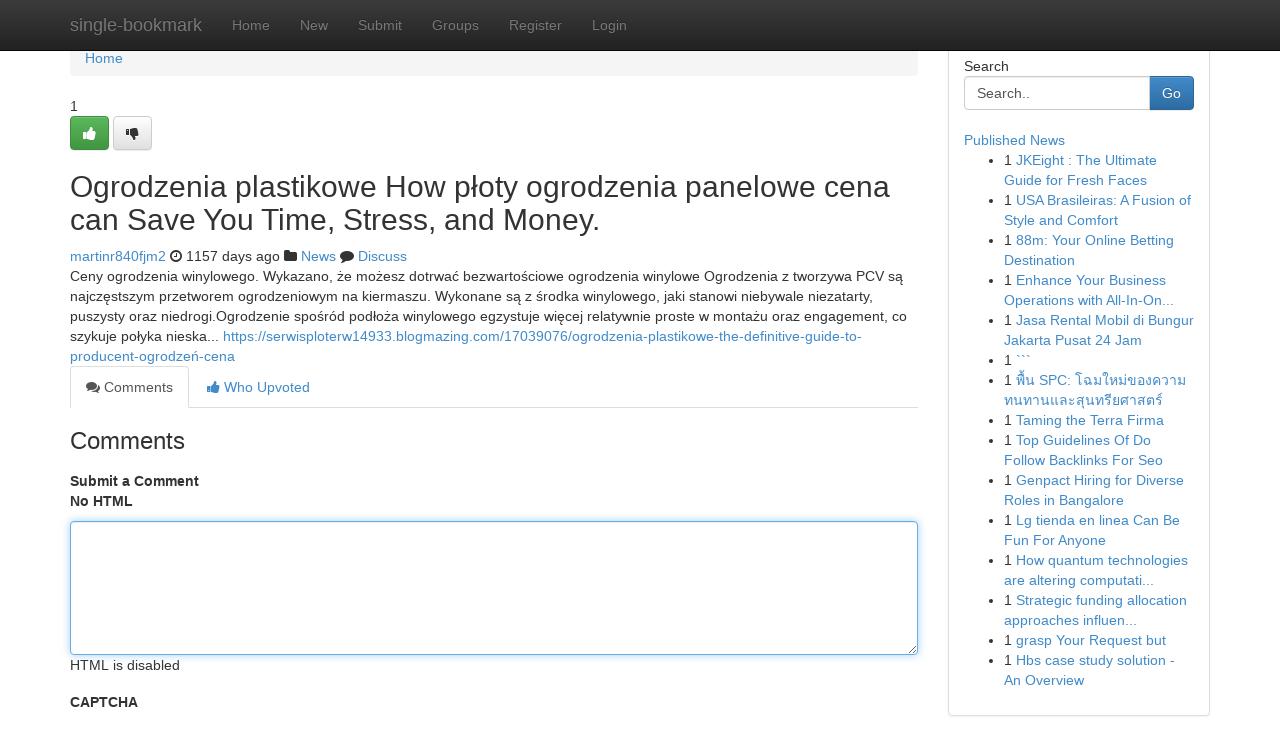

--- FILE ---
content_type: text/html; charset=UTF-8
request_url: https://single-bookmark.com/story13637162/ogrodzenia-plastikowe-how-p%C5%82oty-ogrodzenia-panelowe-cena-can-save-you-time-stress-and-money
body_size: 5286
content:
<!DOCTYPE html>
<html class="no-js" dir="ltr" xmlns="http://www.w3.org/1999/xhtml" xml:lang="en" lang="en"><head>

<meta http-equiv="Pragma" content="no-cache" />
<meta http-equiv="expires" content="0" />
<meta http-equiv="Content-Type" content="text/html; charset=UTF-8" />	
<title>Ogrodzenia plastikowe How płoty ogrodzenia panelowe cena can Save You Time, Stress, and Money.</title>
<link rel="alternate" type="application/rss+xml" title="single-bookmark.com &raquo; Feeds 1" href="/rssfeeds.php?p=1" />
<link rel="alternate" type="application/rss+xml" title="single-bookmark.com &raquo; Feeds 2" href="/rssfeeds.php?p=2" />
<link rel="alternate" type="application/rss+xml" title="single-bookmark.com &raquo; Feeds 3" href="/rssfeeds.php?p=3" />
<link rel="alternate" type="application/rss+xml" title="single-bookmark.com &raquo; Feeds 4" href="/rssfeeds.php?p=4" />
<link rel="alternate" type="application/rss+xml" title="single-bookmark.com &raquo; Feeds 5" href="/rssfeeds.php?p=5" />
<link rel="alternate" type="application/rss+xml" title="single-bookmark.com &raquo; Feeds 6" href="/rssfeeds.php?p=6" />
<link rel="alternate" type="application/rss+xml" title="single-bookmark.com &raquo; Feeds 7" href="/rssfeeds.php?p=7" />
<link rel="alternate" type="application/rss+xml" title="single-bookmark.com &raquo; Feeds 8" href="/rssfeeds.php?p=8" />
<link rel="alternate" type="application/rss+xml" title="single-bookmark.com &raquo; Feeds 9" href="/rssfeeds.php?p=9" />
<link rel="alternate" type="application/rss+xml" title="single-bookmark.com &raquo; Feeds 10" href="/rssfeeds.php?p=10" />
<meta name="google-site-verification" content="m5VOPfs2gQQcZXCcEfUKlnQfx72o45pLcOl4sIFzzMQ" /><meta name="Language" content="en-us" />
<meta name="viewport" content="width=device-width, initial-scale=1.0">
<meta name="generator" content="Kliqqi" />

          <link rel="stylesheet" type="text/css" href="//netdna.bootstrapcdn.com/bootstrap/3.2.0/css/bootstrap.min.css">
             <link rel="stylesheet" type="text/css" href="https://cdnjs.cloudflare.com/ajax/libs/twitter-bootstrap/3.2.0/css/bootstrap-theme.css">
                <link rel="stylesheet" type="text/css" href="https://cdnjs.cloudflare.com/ajax/libs/font-awesome/4.1.0/css/font-awesome.min.css">
<link rel="stylesheet" type="text/css" href="/templates/bootstrap/css/style.css" media="screen" />

                         <script type="text/javascript" src="https://cdnjs.cloudflare.com/ajax/libs/modernizr/2.6.1/modernizr.min.js"></script>
<script type="text/javascript" src="https://cdnjs.cloudflare.com/ajax/libs/jquery/1.7.2/jquery.min.js"></script>
<style></style>
<link rel="alternate" type="application/rss+xml" title="RSS 2.0" href="/rss"/>
<link rel="icon" href="/favicon.ico" type="image/x-icon"/>
</head>

<body dir="ltr">

<header role="banner" class="navbar navbar-inverse navbar-fixed-top custom_header">
<div class="container">
<div class="navbar-header">
<button data-target=".bs-navbar-collapse" data-toggle="collapse" type="button" class="navbar-toggle">
    <span class="sr-only">Toggle navigation</span>
    <span class="fa fa-ellipsis-v" style="color:white"></span>
</button>
<a class="navbar-brand" href="/">single-bookmark</a>	
</div>
<span style="display: none;"><a href="/forum">forum</a></span>
<nav role="navigation" class="collapse navbar-collapse bs-navbar-collapse">
<ul class="nav navbar-nav">
<li ><a href="/">Home</a></li>
<li ><a href="/new">New</a></li>
<li ><a href="/submit">Submit</a></li>
                    
<li ><a href="/groups"><span>Groups</span></a></li>
<li ><a href="/register"><span>Register</span></a></li>
<li ><a data-toggle="modal" href="#loginModal">Login</a></li>
</ul>
	

</nav>
</div>
</header>
<!-- START CATEGORIES -->
<div class="subnav" id="categories">
<div class="container">
<ul class="nav nav-pills"><li class="category_item"><a  href="/">Home</a></li></ul>
</div>
</div>
<!-- END CATEGORIES -->
	
<div class="container">
	<section id="maincontent"><div class="row"><div class="col-md-9">

<ul class="breadcrumb">
	<li><a href="/">Home</a></li>
</ul>

<div itemscope itemtype="http://schema.org/Article" class="stories" id="xnews-13637162" >


<div class="story_data">
<div class="votebox votebox-published">

<div itemprop="aggregateRating" itemscope itemtype="http://schema.org/AggregateRating" class="vote">
	<div itemprop="ratingCount" class="votenumber">1</div>
<div id="xvote-3" class="votebutton">
<!-- Already Voted -->
<a class="btn btn-default btn-success linkVote_3" href="/login" title=""><i class="fa fa-white fa-thumbs-up"></i></a>
<!-- Bury It -->
<a class="btn btn-default linkVote_3" href="/login"  title="" ><i class="fa fa-thumbs-down"></i></a>


</div>
</div>
</div>
<div class="title" id="title-3">
<span itemprop="name">

<h2 id="list_title"><span>Ogrodzenia plastikowe How płoty ogrodzenia panelowe cena can Save You Time, Stress, and Money.</span></h2></span>	
<span class="subtext">

<span itemprop="author" itemscope itemtype="http://schema.org/Person">
<span itemprop="name">
<a href="/user/martinr840fjm2" rel="nofollow">martinr840fjm2</a> 
</span></span>
<i class="fa fa-clock-o"></i>
<span itemprop="datePublished">  1157 days ago</span>

<script>
$(document).ready(function(){
    $("#list_title span").click(function(){
		window.open($("#siteurl").attr('href'), '', '');
    });
});
</script>

<i class="fa fa-folder"></i> 
<a href="/groups">News</a>

<span id="ls_comments_url-3">
	<i class="fa fa-comment"></i> <span id="linksummaryDiscuss"><a href="#discuss" class="comments">Discuss</a>&nbsp;</span>
</span> 





</div>
</div>
<span itemprop="articleBody">
<div class="storycontent">
	
<div class="news-body-text" id="ls_contents-3" dir="ltr">
Ceny ogrodzenia winylowego. Wykazano, że możesz dotrwać bezwartościowe ogrodzenia winylowe Ogrodzenia z tworzywa PCV są najczęstszym przetworem ogrodzeniowym na kiermaszu. Wykonane są z środka winylowego, jaki stanowi niebywale niezatarty, puszysty oraz niedrogi.Ogrodzenie spośr&oacute;d podłoża winylowego egzystuje więcej relatywnie proste w montażu oraz engagement, co szykuje połyka nieska... <a id="siteurl" target="_blank" href="https://serwisploterw14933.blogmazing.com/17039076/ogrodzenia-plastikowe-the-definitive-guide-to-producent-ogrodzeń-cena">https://serwisploterw14933.blogmazing.com/17039076/ogrodzenia-plastikowe-the-definitive-guide-to-producent-ogrodzeń-cena</a><div class="clearboth"></div> 
</div>
</div><!-- /.storycontent -->
</span>
</div>

<ul class="nav nav-tabs" id="storytabs">
	<li class="active"><a data-toggle="tab" href="#comments"><i class="fa fa-comments"></i> Comments</a></li>
	<li><a data-toggle="tab" href="#who_voted"><i class="fa fa-thumbs-up"></i> Who Upvoted</a></li>
</ul>


<div id="tabbed" class="tab-content">

<div class="tab-pane fade active in" id="comments" >
<h3>Comments</h3>
<a name="comments" href="#comments"></a>
<ol class="media-list comment-list">

<a name="discuss"></a>
<form action="" method="post" id="thisform" name="mycomment_form">
<div class="form-horizontal">
<fieldset>
<div class="control-group">
<label for="fileInput" class="control-label">Submit a Comment</label>
<div class="controls">

<p class="help-inline"><strong>No HTML  </strong></p>
<textarea autofocus name="comment_content" id="comment_content" class="form-control comment-form" rows="6" /></textarea>
<p class="help-inline">HTML is disabled</p>
</div>
</div>


<script>
var ACPuzzleOptions = {
   theme :  "white",
   lang :  "en"
};
</script>

<div class="control-group">
	<label for="input01" class="control-label">CAPTCHA</label>
	<div class="controls">
	<div id="solvemedia_display">
	<script type="text/javascript" src="https://api.solvemedia.com/papi/challenge.script?k=1G9ho6tcbpytfUxJ0SlrSNt0MjjOB0l2"></script>

	<noscript>
	<iframe src="http://api.solvemedia.com/papi/challenge.noscript?k=1G9ho6tcbpytfUxJ0SlrSNt0MjjOB0l2" height="300" width="500" frameborder="0"></iframe><br/>
	<textarea name="adcopy_challenge" rows="3" cols="40"></textarea>
	<input type="hidden" name="adcopy_response" value="manual_challenge"/>
	</noscript>	
</div>
<br />
</div>
</div>

<div class="form-actions">
	<input type="hidden" name="process" value="newcomment" />
	<input type="hidden" name="randkey" value="75578554" />
	<input type="hidden" name="link_id" value="3" />
	<input type="hidden" name="user_id" value="2" />
	<input type="hidden" name="parrent_comment_id" value="0" />
	<input type="submit" name="submit" value="Submit Comment" class="btn btn-primary" />
	<a href="https://remove.backlinks.live" target="_blank" style="float:right; line-height: 32px;">Report Page</a>
</div>
</fieldset>
</div>
</form>
</ol>
</div>
	
<div class="tab-pane fade" id="who_voted">
<h3>Who Upvoted this Story</h3>
<div class="whovotedwrapper whoupvoted">
<ul>
<li>
<a href="/user/martinr840fjm2" rel="nofollow" title="martinr840fjm2" class="avatar-tooltip"><img src="/avatars/Avatar_100.png" alt="" align="top" title="" /></a>
</li>
</ul>
</div>
</div>
</div>
<!-- END CENTER CONTENT -->


</div>

<!-- START RIGHT COLUMN -->
<div class="col-md-3">
<div class="panel panel-default">
<div id="rightcol" class="panel-body">
<!-- START FIRST SIDEBAR -->

<!-- START SEARCH BOX -->
<script type="text/javascript">var some_search='Search..';</script>
<div class="search">
<div class="headline">
<div class="sectiontitle">Search</div>
</div>

<form action="/search" method="get" name="thisform-search" class="form-inline search-form" role="form" id="thisform-search" >

<div class="input-group">

<input type="text" class="form-control" tabindex="20" name="search" id="searchsite" value="Search.." onfocus="if(this.value == some_search) {this.value = '';}" onblur="if (this.value == '') {this.value = some_search;}"/>

<span class="input-group-btn">
<button type="submit" tabindex="21" class="btn btn-primary custom_nav_search_button" />Go</button>
</span>
</div>
</form>

<div style="clear:both;"></div>
<br />
</div>
<!-- END SEARCH BOX -->

<!-- START ABOUT BOX -->

	


<div class="headline">
<div class="sectiontitle"><a href="/">Published News</a></div>
</div>
<div class="boxcontent">
<ul class="sidebar-stories">

<li>
<span class="sidebar-vote-number">1</span>	<span class="sidebar-article"><a href="https://single-bookmark.com/story21033103/jkeight-the-ultimate-guide-for-fresh-faces" class="sidebar-title">JKEight : The Ultimate Guide for Fresh Faces </a></span>
</li>
<li>
<span class="sidebar-vote-number">1</span>	<span class="sidebar-article"><a href="https://single-bookmark.com/story21033102/usa-brasileiras-a-fusion-of-style-and-comfort" class="sidebar-title">USA Brasileiras: A Fusion of Style and Comfort </a></span>
</li>
<li>
<span class="sidebar-vote-number">1</span>	<span class="sidebar-article"><a href="https://single-bookmark.com/story21033101/88m-your-online-betting-destination" class="sidebar-title">88m: Your Online Betting Destination</a></span>
</li>
<li>
<span class="sidebar-vote-number">1</span>	<span class="sidebar-article"><a href="https://single-bookmark.com/story21033100/enhance-your-business-operations-with-all-in-one-software" class="sidebar-title">Enhance Your Business Operations with All-In-On...</a></span>
</li>
<li>
<span class="sidebar-vote-number">1</span>	<span class="sidebar-article"><a href="https://single-bookmark.com/story21033099/jasa-rental-mobil-di-bungur-jakarta-pusat-24-jam" class="sidebar-title">Jasa Rental Mobil di Bungur Jakarta Pusat 24 Jam</a></span>
</li>
<li>
<span class="sidebar-vote-number">1</span>	<span class="sidebar-article"><a href="https://single-bookmark.com/story21033098/" class="sidebar-title">```</a></span>
</li>
<li>
<span class="sidebar-vote-number">1</span>	<span class="sidebar-article"><a href="https://single-bookmark.com/story21033097/พ-น-spc-โฉมใหม-ของความทนทานและส-นทร-ยศาสตร" class="sidebar-title">พื้น SPC: โฉมใหม่ของความทนทานและสุนทรียศาสตร์</a></span>
</li>
<li>
<span class="sidebar-vote-number">1</span>	<span class="sidebar-article"><a href="https://single-bookmark.com/story21033096/taming-the-terra-firma" class="sidebar-title">Taming the Terra Firma </a></span>
</li>
<li>
<span class="sidebar-vote-number">1</span>	<span class="sidebar-article"><a href="https://single-bookmark.com/story21033095/top-guidelines-of-do-follow-backlinks-for-seo" class="sidebar-title">Top Guidelines Of Do Follow Backlinks For Seo</a></span>
</li>
<li>
<span class="sidebar-vote-number">1</span>	<span class="sidebar-article"><a href="https://single-bookmark.com/story21033094/genpact-hiring-for-diverse-roles-in-bangalore" class="sidebar-title">Genpact Hiring for Diverse Roles in Bangalore </a></span>
</li>
<li>
<span class="sidebar-vote-number">1</span>	<span class="sidebar-article"><a href="https://single-bookmark.com/story21033093/lg-tienda-en-linea-can-be-fun-for-anyone" class="sidebar-title">Lg tienda en linea Can Be Fun For Anyone</a></span>
</li>
<li>
<span class="sidebar-vote-number">1</span>	<span class="sidebar-article"><a href="https://single-bookmark.com/story21033092/how-quantum-technologies-are-altering-computational-opportunities-across-numerous-sectors" class="sidebar-title">How quantum technologies are altering computati...</a></span>
</li>
<li>
<span class="sidebar-vote-number">1</span>	<span class="sidebar-article"><a href="https://single-bookmark.com/story21033091/strategic-funding-allocation-approaches-influence-lasting-monetary-preparation-decisions" class="sidebar-title">Strategic funding allocation approaches influen...</a></span>
</li>
<li>
<span class="sidebar-vote-number">1</span>	<span class="sidebar-article"><a href="https://single-bookmark.com/story21033090/grasp-your-request-but" class="sidebar-title">grasp Your Request but </a></span>
</li>
<li>
<span class="sidebar-vote-number">1</span>	<span class="sidebar-article"><a href="https://single-bookmark.com/story21033089/hbs-case-study-solution-an-overview" class="sidebar-title">Hbs case study solution - An Overview</a></span>
</li>

</ul>
</div>

<!-- END SECOND SIDEBAR -->
</div>
</div>
</div>
<!-- END RIGHT COLUMN -->
</div></section>
<hr>

<!--googleoff: all-->
<footer class="footer">
<div id="footer">
<span class="subtext"> Copyright &copy; 2026 | <a href="/search">Advanced Search</a> 
| <a href="/">Live</a>
| <a href="/">Tag Cloud</a>
| <a href="/">Top Users</a>
| Made with <a href="#" rel="nofollow" target="_blank">Kliqqi CMS</a> 
| <a href="/rssfeeds.php?p=1">All RSS Feeds</a> 
</span>
</div>
</footer>
<!--googleon: all-->


</div>
	
<!-- START UP/DOWN VOTING JAVASCRIPT -->
	
<script>
var my_base_url='http://single-bookmark.com';
var my_kliqqi_base='';
var anonymous_vote = false;
var Voting_Method = '1';
var KLIQQI_Visual_Vote_Cast = "Voted";
var KLIQQI_Visual_Vote_Report = "Buried";
var KLIQQI_Visual_Vote_For_It = "Vote";
var KLIQQI_Visual_Comment_ThankYou_Rating = "Thank you for rating this comment.";


</script>
<!-- END UP/DOWN VOTING JAVASCRIPT -->


<script type="text/javascript" src="https://cdnjs.cloudflare.com/ajax/libs/jqueryui/1.8.23/jquery-ui.min.js"></script>
<link href="https://cdnjs.cloudflare.com/ajax/libs/jqueryui/1.8.23/themes/base/jquery-ui.css" media="all" rel="stylesheet" type="text/css" />




             <script type="text/javascript" src="https://cdnjs.cloudflare.com/ajax/libs/twitter-bootstrap/3.2.0/js/bootstrap.min.js"></script>

<!-- Login Modal -->
<div class="modal fade" id="loginModal" tabindex="-1" role="dialog">
<div class="modal-dialog">
<div class="modal-content">
<div class="modal-header">
<button type="button" class="close" data-dismiss="modal" aria-hidden="true">&times;</button>
<h4 class="modal-title">Login</h4>
</div>
<div class="modal-body">
<div class="control-group">
<form id="signin" action="/login?return=/story13637162/ogrodzenia-plastikowe-how-p%C5%82oty-ogrodzenia-panelowe-cena-can-save-you-time-stress-and-money" method="post">

<div style="login_modal_username">
	<label for="username">Username/Email</label><input id="username" name="username" class="form-control" value="" title="username" tabindex="1" type="text">
</div>
<div class="login_modal_password">
	<label for="password">Password</label><input id="password" name="password" class="form-control" value="" title="password" tabindex="2" type="password">
</div>
<div class="login_modal_remember">
<div class="login_modal_remember_checkbox">
	<input id="remember" style="float:left;margin-right:5px;" name="persistent" value="1" tabindex="3" type="checkbox">
</div>
<div class="login_modal_remember_label">
	<label for="remember" style="">Remember</label>
</div>
<div style="clear:both;"></div>
</div>
<div class="login_modal_login">
	<input type="hidden" name="processlogin" value="1"/>
	<input type="hidden" name="return" value=""/>
	<input class="btn btn-primary col-md-12" id="signin_submit" value="Sign In" tabindex="4" type="submit">
</div>
    
<hr class="soften" id="login_modal_spacer" />
	<div class="login_modal_forgot"><a class="btn btn-default col-md-12" id="forgot_password_link" href="/login">Forgotten Password?</a></div>
	<div class="clearboth"></div>
</form>
</div>
</div>
</div>
</div>
</div>

<script>$('.avatar-tooltip').tooltip()</script>
<script defer src="https://static.cloudflareinsights.com/beacon.min.js/vcd15cbe7772f49c399c6a5babf22c1241717689176015" integrity="sha512-ZpsOmlRQV6y907TI0dKBHq9Md29nnaEIPlkf84rnaERnq6zvWvPUqr2ft8M1aS28oN72PdrCzSjY4U6VaAw1EQ==" data-cf-beacon='{"version":"2024.11.0","token":"6738db994379409fb632bdf79167f970","r":1,"server_timing":{"name":{"cfCacheStatus":true,"cfEdge":true,"cfExtPri":true,"cfL4":true,"cfOrigin":true,"cfSpeedBrain":true},"location_startswith":null}}' crossorigin="anonymous"></script>
</body>
</html>
